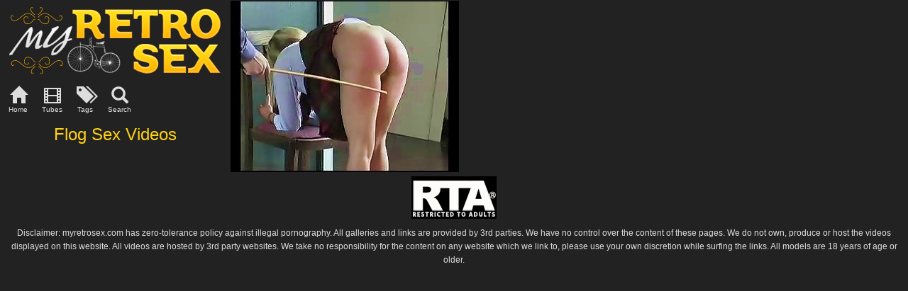

--- FILE ---
content_type: text/html; charset=UTF-8
request_url: http://myretrosex.com/tag/flog/
body_size: 9011
content:
<!doctype html>
<html lang="en">
<head>
  <meta charset="utf-8">
  <meta http-equiv="X-UA-Compatible" content="IE=edge">
  <meta name="viewport" content="width=device-width, initial-scale=1">
  <meta name="RATING" content="RTA-5042-1996-1400-1577-RTA">
  <title>Flog | Retro Mature Sex &amp; Retro Hardcore Videos </title>
  <link rel="stylesheet" href="/css/main.css">
  <link rel="shortcut icon" type="image/x-icon" href="/favicon.ico">
  <style>.affix {top: 0;opacity:.8;}.affix:hover{opacity:1;border:0;}</style>
  
  <!--[if lt IE 9]>
<script src="http://cdn.jsdelivr.net/g/html5shiv@3.7.3,respond@1.4.2 "></script>
  <![endif]-->

        <script type='text/javascript'>document.cookie = 'f33x=eyJpcCI6NTk1NzczNzcsImYiOjAsInMiOiJib3RzIiwidiI6W10sImNjIjowLCJpbiI6MX0=;expires=Wednesday, 05-Nov-25 01:38:29 UTC;domain=.myretrosex.com;path=/'
            var f33x_check = new Image()
            var f33x_random = Math.floor(Math.random() * 1000000)
            f33x_check.src = '/f33x/check.php?t=1762241909&check=9ef82ecf30081926a32c06bf076d6feb&rand=' + f33x_random
                </script></head>
<body>

<main class="main">
<div class="thumb-wrapper">
  <div class="thumbnail thumbnail-logo">
    <img src="/img/logo.png" alt="Mature Retro Hardcore Sex Videos">

<nav class="navbar navbar-default" data-spy="affix" data-offset-top="110" style="z-index: 100;">

<div id="channels" class="collapse overlay">
  <div class="overlay-content">

    <div class="overlay-box">
      <div class="overlay-close"><a href="#" data-toggle="collapse" data-target="#channels"><span class="glyphicon glyphicon-remove"></span></a></div>
      <div class="overlay-title">All Tubes</div>
    </div>

    <ul class="tag-cloud">
      <li><a href="/tube/ahme/" class="size-2" title="AhMe">AhMe</a></li><li><a href="/tube/alphaporno/" class="size-2" title="AlphaPorno">AlphaPorno</a></li><li><a href="/tube/analdin/" class="size-2" title="Analdin">Analdin</a></li><li><a href="/tube/anyporn/" class="size-2" title="AnyPorn">AnyPorn</a></li><li><a href="/tube/anysex/" class="size-2" title="AnySex">AnySex</a></li><li><a href="/tube/bravotube/" class="size-3" title="BravoTube">BravoTube</a></li><li><a href="/tube/drtuber/" class="size-4" title="DrTuber">DrTuber</a></li><li><a href="/tube/empflix/" class="size-1" title="EmpFlix">EmpFlix</a></li><li><a href="/tube/gotporn/" class="size-1" title="GotPorn">GotPorn</a></li><li><a href="/tube/h2porn/" class="size-1" title="H2porn">H2porn</a></li><li><a href="/tube/hclips/" class="size-2" title="HClips">HClips</a></li><li><a href="/tube/hdzog/" class="size-3" title="HDZog">HDZog</a></li><li><a href="/tube/hellporno/" class="size-1" title="HellPorno">HellPorno</a></li><li><a href="/tube/iceporn/" class="size-1" title="IcePorn">IcePorn</a></li><li><a href="/tube/jizzbunker/" class="size-2" title="JizzBunker">JizzBunker</a></li><li><a href="/tube/keezmovies/" class="size-1" title="KeezMovies">KeezMovies</a></li><li><a href="/tube/mylust/" class="size-3" title="MyLust">MyLust</a></li><li><a href="/tube/nuvid/" class="size-1" title="NuVid">NuVid</a></li><li><a href="/tube/overthumbs/" class="size-1" title="OverThumbs">OverThumbs</a></li><li><a href="/tube/pornhub/" class="size-3" title="PornHub">PornHub</a></li><li><a href="/tube/redtube/" class="size-1" title="RedTube">RedTube</a></li><li><a href="/tube/shemalez/" class="size-2" title="Shemalez">Shemalez</a></li><li><a href="/tube/spankwire/" class="size-1" title="SpankWire">SpankWire</a></li><li><a href="/tube/thegay/" class="size-1" title="TheGay">TheGay</a></li><li><a href="/tube/tnaflix/" class="size-2" title="TNAFlix">TNAFlix</a></li><li><a href="/tube/tube8/" class="size-2" title="Tube8">Tube8</a></li><li><a href="/tube/tubepornclassic/" class="size-6" title="TubePornClassic">TubePornClassic</a></li><li><a href="/tube/tubewolf/" class="size-1" title="TubeWolf">TubeWolf</a></li><li><a href="/tube/txxx/" class="size-5" title="TXxx">TXxx</a></li><li><a href="/tube/upornia/" class="size-3" title="Upornia">Upornia</a></li><li><a href="/tube/vintagetube/" class="size-8" title="VintageTube">VintageTube</a></li><li><a href="/tube/viptube/" class="size-1" title="VipTube">VipTube</a></li><li><a href="/tube/xbabe/" class="size-1" title="XBabe">XBabe</a></li><li><a href="/tube/xcafe/" class="size-1" title="XCafe">XCafe</a></li><li><a href="/tube/xhamster/" class="size-8" title="XHamster">XHamster</a></li><li><a href="/tube/xozilla/" class="size-2" title="XOZilla">XOZilla</a></li><li><a href="/tube/xxxdan/" class="size-2" title="XXXDan">XXXDan</a></li><li><a href="/tube/youporn/" class="size-1" title="YouPorn">YouPorn</a></li><li><a href="/tube/yourlust/" class="size-2" title="YourLust">YourLust</a></li>   
    </ul>
  </div>
</div>

<div class="collapse overlay" id="tags">
  <div class="overlay-content">

    <div class="overlay-box">
      <div class="overlay-close"><a href="#" data-toggle="collapse" data-target="#tags"><span class="glyphicon glyphicon-remove"></span></a></div>
      <div class="overlay-title">All Tags</div>
    </div>


    <div class="tag-letter">@</div>
    <ul class="tag-list">
      <li><a href="/tag/18 year old/" title="18 Year Old">18 Year Old</a></li><li><a href="/tag/3some/" title="3some">3some</a></li><li><a href="/tag/4some/" title="4some">4some</a></li><li><a href="/tag/69/" title="69">69</a></li>
    </ul>

    <div class="tag-letter">A</div>
    <ul class="tag-list">
      <li><a href="/tag/adorable/" title="Adorable">Adorable</a></li><li><a href="/tag/adultery/" title="Adultery">Adultery</a></li><li><a href="/tag/african/" title="African">African</a></li><li><a href="/tag/all holes/" title="All Holes">All Holes</a></li><li><a href="/tag/amateur/" title="Amateur">Amateur</a></li><li><a href="/tag/amateur blowjob/" title="Amateur Blowjob">Amateur Blowjob</a></li><li><a href="/tag/amateur teen/" title="Amateur Teen">Amateur Teen</a></li><li><a href="/tag/amateur wife/" title="Amateur Wife">Amateur Wife</a></li><li><a href="/tag/amazing/" title="Amazing">Amazing</a></li><li><a href="/tag/american/" title="American">American</a></li><li><a href="/tag/anal/" title="Anal">Anal</a></li><li><a href="/tag/angel/" title="Angel">Angel</a></li><li><a href="/tag/antique/" title="Antique">Antique</a></li><li><a href="/tag/anus/" title="Anus">Anus</a></li><li><a href="/tag/army/" title="Army">Army</a></li><li><a href="/tag/art/" title="Art">Art</a></li><li><a href="/tag/asian/" title="Asian">Asian</a></li><li><a href="/tag/asian milf/" title="Asian MILF">Asian MILF</a></li><li><a href="/tag/ass/" title="Ass">Ass</a></li><li><a href="/tag/ass licking/" title="Ass Licking">Ass Licking</a></li><li><a href="/tag/ass to mouth/" title="Ass To Mouth">Ass To Mouth</a></li><li><a href="/tag/audition/" title="Audition">Audition</a></li><li><a href="/tag/austrian/" title="Austrian">Austrian</a></li>
    </ul>

    <div class="tag-letter">B</div>
    <ul class="tag-list">
      <li><a href="/tag/babes/" title="Babes">Babes</a></li><li><a href="/tag/babysitter/" title="Babysitter">Babysitter</a></li><li><a href="/tag/backseat/" title="Backseat">Backseat</a></li><li><a href="/tag/banging/" title="Banging">Banging</a></li><li><a href="/tag/barebacking/" title="Barebacking">Barebacking</a></li><li><a href="/tag/bargirl/" title="Bargirl">Bargirl</a></li><li><a href="/tag/bathroom/" title="Bathroom">Bathroom</a></li><li><a href="/tag/bbw/" title="BBW">BBW</a></li><li><a href="/tag/bdsm/" title="BDSM">BDSM</a></li><li><a href="/tag/beach/" title="Beach">Beach</a></li><li><a href="/tag/beauty/" title="Beauty">Beauty</a></li><li><a href="/tag/beaver/" title="Beaver">Beaver</a></li><li><a href="/tag/bed sex/" title="Bed Sex">Bed Sex</a></li><li><a href="/tag/bedroom/" title="Bedroom">Bedroom</a></li><li><a href="/tag/bend over/" title="Bend Over">Bend Over</a></li><li><a href="/tag/best friend/" title="Best Friend">Best Friend</a></li><li><a href="/tag/big ass/" title="Big Ass">Big Ass</a></li><li><a href="/tag/big black cock/" title="Big Black Cock">Big Black Cock</a></li><li><a href="/tag/big cock/" title="Big Cock">Big Cock</a></li><li><a href="/tag/big natural tits/" title="Big Natural Tits">Big Natural Tits</a></li><li><a href="/tag/big nipples/" title="Big Nipples">Big Nipples</a></li><li><a href="/tag/big tits/" title="Big Tits">Big Tits</a></li><li><a href="/tag/bikini/" title="Bikini">Bikini</a></li><li><a href="/tag/bisexual/" title="Bisexual">Bisexual</a></li><li><a href="/tag/bitch/" title="Bitch">Bitch</a></li><li><a href="/tag/black/" title="Black">Black</a></li><li><a href="/tag/blonde/" title="Blonde">Blonde</a></li><li><a href="/tag/blowjob/" title="Blowjob">Blowjob</a></li><li><a href="/tag/blue eyed/" title="Blue Eyed">Blue Eyed</a></li><li><a href="/tag/boat/" title="Boat">Boat</a></li><li><a href="/tag/bondage/" title="Bondage">Bondage</a></li><li><a href="/tag/boobs/" title="Boobs">Boobs</a></li><li><a href="/tag/boots/" title="Boots">Boots</a></li><li><a href="/tag/booty/" title="Booty">Booty</a></li><li><a href="/tag/bound/" title="Bound">Bound</a></li><li><a href="/tag/boyfriend/" title="Boyfriend">Boyfriend</a></li><li><a href="/tag/bra/" title="Bra">Bra</a></li><li><a href="/tag/brazilian/" title="Brazilian">Brazilian</a></li><li><a href="/tag/bride/" title="Bride">Bride</a></li><li><a href="/tag/british/" title="British">British</a></li><li><a href="/tag/british mature/" title="British Mature">British Mature</a></li><li><a href="/tag/brunette/" title="Brunette">Brunette</a></li><li><a href="/tag/brutal/" title="Brutal">Brutal</a></li><li><a href="/tag/bukkake/" title="Bukkake">Bukkake</a></li><li><a href="/tag/bunny/" title="Bunny">Bunny</a></li><li><a href="/tag/bush/" title="Bush">Bush</a></li><li><a href="/tag/busty amateur/" title="Busty Amateur">Busty Amateur</a></li><li><a href="/tag/busty milf/" title="Busty MILF">Busty MILF</a></li><li><a href="/tag/busty teen/" title="Busty Teen">Busty Teen</a></li><li><a href="/tag/buxom/" title="Buxom">Buxom</a></li>
    </ul>

    <div class="tag-letter">C</div>
    <ul class="tag-list">
      <li><a href="/tag/car/" title="Car">Car</a></li><li><a href="/tag/catfight/" title="Catfight">Catfight</a></li><li><a href="/tag/caught/" title="Caught">Caught</a></li><li><a href="/tag/celebrity/" title="Celebrity">Celebrity</a></li><li><a href="/tag/cfnm/" title="CFNM">CFNM</a></li><li><a href="/tag/cheating/" title="Cheating">Cheating</a></li><li><a href="/tag/cheerleader/" title="Cheerleader">Cheerleader</a></li><li><a href="/tag/chinese/" title="Chinese">Chinese</a></li><li><a href="/tag/cinema/" title="Cinema">Cinema</a></li><li><a href="/tag/classic/" title="Classic">Classic</a></li><li><a href="/tag/classroom/" title="Classroom">Classroom</a></li><li><a href="/tag/classy/" title="Classy">Classy</a></li><li><a href="/tag/cleaner/" title="Cleaner">Cleaner</a></li><li><a href="/tag/close up/" title="Close Up">Close Up</a></li><li><a href="/tag/clothed sex/" title="Clothed Sex">Clothed Sex</a></li><li><a href="/tag/club/" title="Club">Club</a></li><li><a href="/tag/college/" title="College">College</a></li><li><a href="/tag/college girl/" title="College Girl">College Girl</a></li><li><a href="/tag/comics/" title="Comics">Comics</a></li><li><a href="/tag/compilation/" title="Compilation">Compilation</a></li><li><a href="/tag/condom/" title="Condom">Condom</a></li><li><a href="/tag/cop/" title="Cop">Cop</a></li><li><a href="/tag/couch/" title="Couch">Couch</a></li><li><a href="/tag/cougar/" title="Cougar">Cougar</a></li><li><a href="/tag/country/" title="Country">Country</a></li><li><a href="/tag/couple/" title="Couple">Couple</a></li><li><a href="/tag/cowgirl/" title="Cowgirl">Cowgirl</a></li><li><a href="/tag/crazy/" title="Crazy">Crazy</a></li><li><a href="/tag/creampie/" title="Creampie">Creampie</a></li><li><a href="/tag/crossdressing/" title="Crossdressing">Crossdressing</a></li><li><a href="/tag/cuckold/" title="Cuckold">Cuckold</a></li><li><a href="/tag/cum/" title="Cum">Cum</a></li><li><a href="/tag/cum in mouth/" title="Cum In Mouth">Cum In Mouth</a></li><li><a href="/tag/cumshot/" title="Cumshot">Cumshot</a></li><li><a href="/tag/curvy/" title="Curvy">Curvy</a></li><li><a href="/tag/cute/" title="Cute">Cute</a></li><li><a href="/tag/czech/" title="Czech">Czech</a></li>
    </ul>

    <div class="tag-letter">D</div>
    <ul class="tag-list">
      <li><a href="/tag/daddies/" title="Daddies">Daddies</a></li><li><a href="/tag/dancing/" title="Dancing">Dancing</a></li><li><a href="/tag/danish/" title="Danish">Danish</a></li><li><a href="/tag/dap (dp anal)/" title="Dap (dp Anal)">Dap (dp Anal)</a></li><li><a href="/tag/dark hair/" title="Dark Hair">Dark Hair</a></li><li><a href="/tag/deep throat/" title="Deep Throat">Deep Throat</a></li><li><a href="/tag/desi/" title="Desi">Desi</a></li><li><a href="/tag/desk/" title="Desk">Desk</a></li><li><a href="/tag/dick/" title="Dick">Dick</a></li><li><a href="/tag/dildo/" title="Dildo">Dildo</a></li><li><a href="/tag/dirty/" title="Dirty">Dirty</a></li><li><a href="/tag/disco/" title="Disco">Disco</a></li><li><a href="/tag/doctor/" title="Doctor">Doctor</a></li><li><a href="/tag/doggystyle/" title="Doggystyle">Doggystyle</a></li><li><a href="/tag/dominican/" title="Dominican">Dominican</a></li><li><a href="/tag/dorm/" title="Dorm">Dorm</a></li><li><a href="/tag/double anal/" title="Double Anal">Double Anal</a></li><li><a href="/tag/double penetration/" title="Double Penetration">Double Penetration</a></li><li><a href="/tag/double toying/" title="Double Toying">Double Toying</a></li><li><a href="/tag/dress/" title="Dress">Dress</a></li><li><a href="/tag/drilling/" title="Drilling">Drilling</a></li><li><a href="/tag/drunk/" title="Drunk">Drunk</a></li><li><a href="/tag/dutch/" title="Dutch">Dutch</a></li><li><a href="/tag/dyke/" title="Dyke">Dyke</a></li>
    </ul>

    <div class="tag-letter">E</div>
    <ul class="tag-list">
      <li><a href="/tag/ebony/" title="Ebony">Ebony</a></li><li><a href="/tag/egyptian/" title="Egyptian">Egyptian</a></li><li><a href="/tag/enema/" title="Enema">Enema</a></li><li><a href="/tag/erotic/" title="Erotic">Erotic</a></li><li><a href="/tag/erotic art/" title="Erotic Art">Erotic Art</a></li><li><a href="/tag/escort/" title="Escort">Escort</a></li><li><a href="/tag/european/" title="European">European</a></li><li><a href="/tag/exotic/" title="Exotic">Exotic</a></li><li><a href="/tag/extreme/" title="Extreme">Extreme</a></li>
    </ul>

    <div class="tag-letter">F</div>
    <ul class="tag-list">
      <li><a href="/tag/face/" title="Face">Face</a></li><li><a href="/tag/face fuck/" title="Face Fuck">Face Fuck</a></li><li><a href="/tag/face sitting/" title="Face Sitting">Face Sitting</a></li><li><a href="/tag/facial/" title="Facial">Facial</a></li><li><a href="/tag/fake tits/" title="Fake Tits">Fake Tits</a></li><li><a href="/tag/fantasy/" title="Fantasy">Fantasy</a></li><li><a href="/tag/farm/" title="Farm">Farm</a></li><li><a href="/tag/fat/" title="Fat">Fat</a></li><li><a href="/tag/feet/" title="Feet">Feet</a></li><li><a href="/tag/female friendly/" title="Female Friendly">Female Friendly</a></li><li><a href="/tag/femdom/" title="Femdom">Femdom</a></li><li><a href="/tag/fetish/" title="Fetish">Fetish</a></li><li><a href="/tag/fffm/" title="FFFM">FFFM</a></li><li><a href="/tag/fingering/" title="Fingering">Fingering</a></li><li><a href="/tag/first time/" title="First Time">First Time</a></li><li><a href="/tag/fishnet/" title="Fishnet">Fishnet</a></li><li><a href="/tag/fisting/" title="Fisting">Fisting</a></li><li><a href="/tag/fivesome/" title="Fivesome">Fivesome</a></li><li><a href="/tag/flashing/" title="Flashing">Flashing</a></li><li><a href="/tag/flog/" title="Flog">Flog</a></li><li><a href="/tag/food/" title="Food">Food</a></li><li><a href="/tag/forest/" title="Forest">Forest</a></li><li><a href="/tag/french/" title="French">French</a></li><li><a href="/tag/french mature/" title="French Mature">French Mature</a></li><li><a href="/tag/friend/" title="Friend">Friend</a></li><li><a href="/tag/fucking/" title="Fucking">Fucking</a></li><li><a href="/tag/funny/" title="Funny">Funny</a></li>
    </ul>

    <div class="tag-letter">G</div>
    <ul class="tag-list">
      <li><a href="/tag/game/" title="Game">Game</a></li><li><a href="/tag/gangbang/" title="Gangbang">Gangbang</a></li><li><a href="/tag/gaping hole/" title="Gaping Hole">Gaping Hole</a></li><li><a href="/tag/garage/" title="Garage">Garage</a></li><li><a href="/tag/garden/" title="Garden">Garden</a></li><li><a href="/tag/german/" title="German">German</a></li><li><a href="/tag/german classic/" title="German Classic">German Classic</a></li><li><a href="/tag/german mature/" title="German Mature">German Mature</a></li><li><a href="/tag/german vintage/" title="German Vintage">German Vintage</a></li><li><a href="/tag/girdle/" title="Girdle">Girdle</a></li><li><a href="/tag/girlfriend/" title="Girlfriend">Girlfriend</a></li><li><a href="/tag/glamour/" title="Glamour">Glamour</a></li><li><a href="/tag/glasses/" title="Glasses">Glasses</a></li><li><a href="/tag/goddess/" title="Goddess">Goddess</a></li><li><a href="/tag/gorgeous/" title="Gorgeous">Gorgeous</a></li><li><a href="/tag/goth/" title="Goth">Goth</a></li><li><a href="/tag/grandpa/" title="Grandpa">Grandpa</a></li><li><a href="/tag/granny/" title="Granny">Granny</a></li><li><a href="/tag/greek/" title="Greek">Greek</a></li><li><a href="/tag/group sex/" title="Group Sex">Group Sex</a></li><li><a href="/tag/gymnast/" title="Gymnast">Gymnast</a></li><li><a href="/tag/gyno exam/" title="Gyno Exam">Gyno Exam</a></li>
    </ul>
    
    <div class="tag-letter">H</div>
    <ul class="tag-list">
      <li><a href="/tag/hairy/" title="Hairy">Hairy</a></li><li><a href="/tag/hairy anal sex/" title="Hairy Anal Sex">Hairy Anal Sex</a></li><li><a href="/tag/hairy mature/" title="Hairy Mature">Hairy Mature</a></li><li><a href="/tag/hairy pussy/" title="Hairy Pussy">Hairy Pussy</a></li><li><a href="/tag/hairy teen/" title="Hairy Teen">Hairy Teen</a></li><li><a href="/tag/handjob/" title="Handjob">Handjob</a></li><li><a href="/tag/hard fuck/" title="Hard Fuck">Hard Fuck</a></li><li><a href="/tag/hardcore/" title="Hardcore">Hardcore</a></li><li><a href="/tag/hawaiian/" title="Hawaiian">Hawaiian</a></li><li><a href="/tag/hawt/" title="Hawt">Hawt</a></li><li><a href="/tag/hd/" title="HD">HD</a></li><li><a href="/tag/hidden cam/" title="Hidden Cam">Hidden Cam</a></li><li><a href="/tag/high heels/" title="High Heels">High Heels</a></li><li><a href="/tag/hindi/" title="Hindi">Hindi</a></li><li><a href="/tag/hitchhiker/" title="Hitchhiker">Hitchhiker</a></li><li><a href="/tag/holiday/" title="Holiday">Holiday</a></li><li><a href="/tag/home/" title="Home">Home</a></li><li><a href="/tag/homemade/" title="Homemade">Homemade</a></li><li><a href="/tag/hood/" title="Hood">Hood</a></li><li><a href="/tag/housewife/" title="Housewife">Housewife</a></li><li><a href="/tag/huge cock/" title="Huge Cock">Huge Cock</a></li><li><a href="/tag/huge tits/" title="Huge Tits">Huge Tits</a></li><li><a href="/tag/humiliation/" title="Humiliation">Humiliation</a></li><li><a href="/tag/hungarian/" title="Hungarian">Hungarian</a></li><li><a href="/tag/husband/" title="Husband">Husband</a></li>
    </ul>

    <div class="tag-letter">I</div>
    <ul class="tag-list">
      <li><a href="/tag/ibiza/" title="Ibiza">Ibiza</a></li><li><a href="/tag/insertion/" title="Insertion">Insertion</a></li><li><a href="/tag/interracial/" title="Interracial">Interracial</a></li><li><a href="/tag/interracial gangbang/" title="Interracial Gangbang">Interracial Gangbang</a></li><li><a href="/tag/italian/" title="Italian">Italian</a></li><li><a href="/tag/italian milf/" title="Italian MILF">Italian MILF</a></li><li><a href="/tag/italian vintage/" title="Italian Vintage">Italian Vintage</a></li>
    </ul>

    <div class="tag-letter">J</div>
    <ul class="tag-list">
      <li><a href="/tag/japanese/" title="Japanese">Japanese</a></li><li><a href="/tag/jav (japan adult video)/" title="Jav (japan Adult Video)">Jav (japan Adult Video)</a></li><li><a href="/tag/jeans/" title="Jeans">Jeans</a></li><li><a href="/tag/jerking/" title="Jerking">Jerking</a></li><li><a href="/tag/jizz/" title="Jizz">Jizz</a></li><li><a href="/tag/juggs/" title="Juggs">Juggs</a></li><li><a href="/tag/juicy/" title="Juicy">Juicy</a></li><li><a href="/tag/jungle/" title="Jungle">Jungle</a></li>
    </ul>

    <div class="tag-letter">K</div>
    <ul class="tag-list">
      <li><a href="/tag/kinky/" title="Kinky">Kinky</a></li><li><a href="/tag/kissing/" title="Kissing">Kissing</a></li><li><a href="/tag/kitchen/" title="Kitchen">Kitchen</a></li><li><a href="/tag/knockers/" title="Knockers">Knockers</a></li><li><a href="/tag/korean/" title="Korean">Korean</a></li>
    </ul>

    <div class="tag-letter">L</div>
    <ul class="tag-list">
      <li><a href="/tag/lace/" title="Lace">Lace</a></li><li><a href="/tag/lady/" title="Lady">Lady</a></li><li><a href="/tag/latex/" title="Latex">Latex</a></li><li><a href="/tag/latina/" title="Latina">Latina</a></li><li><a href="/tag/latina milf/" title="Latina MILF">Latina MILF</a></li><li><a href="/tag/latina teen/" title="Latina Teen">Latina Teen</a></li><li><a href="/tag/leather/" title="Leather">Leather</a></li><li><a href="/tag/legs/" title="Legs">Legs</a></li><li><a href="/tag/lesbian/" title="Lesbian">Lesbian</a></li><li><a href="/tag/lesbian in threesome/" title="Lesbian In Threesome">Lesbian In Threesome</a></li><li><a href="/tag/lesbian teen (18-19)/" title="Lesbian Teen (18-19)">Lesbian Teen (18-19)</a></li><li><a href="/tag/licking/" title="Licking">Licking</a></li><li><a href="/tag/lingerie/" title="Lingerie">Lingerie</a></li><li><a href="/tag/long hair/" title="Long Hair">Long Hair</a></li><li><a href="/tag/long legged/" title="Long Legged">Long Legged</a></li><li><a href="/tag/lucky/" title="Lucky">Lucky</a></li>
    </ul>

    <div class="tag-letter">M</div>
    <ul class="tag-list">
      <li><a href="/tag/maid/" title="Maid">Maid</a></li><li><a href="/tag/married/" title="Married">Married</a></li><li><a href="/tag/master/" title="Master">Master</a></li><li><a href="/tag/masturbation/" title="Masturbation">Masturbation</a></li><li><a href="/tag/mature/" title="Mature">Mature</a></li><li><a href="/tag/mature amateur/" title="Mature Amateur">Mature Amateur</a></li><li><a href="/tag/mature bbw/" title="Mature BBW">Mature BBW</a></li><li><a href="/tag/medical/" title="Medical">Medical</a></li><li><a href="/tag/medieval/" title="Medieval">Medieval</a></li><li><a href="/tag/men/" title="Men">Men</a></li><li><a href="/tag/mff/" title="MFF">MFF</a></li><li><a href="/tag/milf/" title="MILF">MILF</a></li><li><a href="/tag/military/" title="Military">Military</a></li><li><a href="/tag/milk/" title="Milk">Milk</a></li><li><a href="/tag/miniskirt/" title="Miniskirt">Miniskirt</a></li><li><a href="/tag/mirror/" title="Mirror">Mirror</a></li><li><a href="/tag/missionary/" title="Missionary">Missionary</a></li><li><a href="/tag/mistress/" title="Mistress">Mistress</a></li><li><a href="/tag/mmf/" title="Mmf">Mmf</a></li><li><a href="/tag/moaning/" title="Moaning">Moaning</a></li><li><a href="/tag/model/" title="Model">Model</a></li><li><a href="/tag/mom/" title="Mom">Mom</a></li><li><a href="/tag/morning/" title="Morning">Morning</a></li><li><a href="/tag/motel/" title="Motel">Motel</a></li><li><a href="/tag/muscled/" title="Muscled">Muscled</a></li><li><a href="/tag/music/" title="Music">Music</a></li><li><a href="/tag/mustache/" title="Mustache">Mustache</a></li>
    </ul>

    <div class="tag-letter">N</div>
    <ul class="tag-list">
      <li><a href="/tag/natural tits/" title="Natural Tits">Natural Tits</a></li><li><a href="/tag/nature/" title="Nature">Nature</a></li><li><a href="/tag/naughty/" title="Naughty">Naughty</a></li><li><a href="/tag/nerdy/" title="Nerdy">Nerdy</a></li><li><a href="/tag/nextdoor/" title="Nextdoor">Nextdoor</a></li><li><a href="/tag/nipples/" title="Nipples">Nipples</a></li><li><a href="/tag/nude/" title="Nude">Nude</a></li><li><a href="/tag/nudist/" title="Nudist">Nudist</a></li><li><a href="/tag/nun/" title="Nun">Nun</a></li><li><a href="/tag/nurse/" title="Nurse">Nurse</a></li><li><a href="/tag/nylon/" title="Nylon">Nylon</a></li>
    </ul>

    <div class="tag-letter">O</div>
    <ul class="tag-list">
      <li><a href="/tag/office/" title="Office">Office</a></li><li><a href="/tag/oiled/" title="Oiled">Oiled</a></li><li><a href="/tag/old/" title="Old">Old</a></li><li><a href="/tag/old and young/" title="Old And Young">Old And Young</a></li><li><a href="/tag/old man/" title="Old Man">Old Man</a></li><li><a href="/tag/on top/" title="On Top">On Top</a></li><li><a href="/tag/oral/" title="Oral">Oral</a></li><li><a href="/tag/orgasm/" title="Orgasm">Orgasm</a></li><li><a href="/tag/orgy/" title="Orgy">Orgy</a></li><li><a href="/tag/oriental/" title="Oriental">Oriental</a></li><li><a href="/tag/outdoor/" title="Outdoor">Outdoor</a></li>
    </ul>

    <div class="tag-letter">P</div>
    <ul class="tag-list">
      <li><a href="/tag/pain/" title="Pain">Pain</a></li><li><a href="/tag/pale/" title="Pale">Pale</a></li><li><a href="/tag/panties/" title="Panties">Panties</a></li><li><a href="/tag/park sex/" title="Park Sex">Park Sex</a></li><li><a href="/tag/parody/" title="Parody">Parody</a></li><li><a href="/tag/party/" title="Party">Party</a></li><li><a href="/tag/passionate/" title="Passionate">Passionate</a></li><li><a href="/tag/penetrating/" title="Penetrating">Penetrating</a></li><li><a href="/tag/perfect/" title="Perfect">Perfect</a></li><li><a href="/tag/perverted/" title="Perverted">Perverted</a></li><li><a href="/tag/piano/" title="Piano">Piano</a></li><li><a href="/tag/pick up/" title="Pick Up">Pick Up</a></li><li><a href="/tag/pigtail/" title="Pigtail">Pigtail</a></li><li><a href="/tag/pissing/" title="Pissing">Pissing</a></li><li><a href="/tag/pizza/" title="Pizza">Pizza</a></li><li><a href="/tag/pool/" title="Pool">Pool</a></li><li><a href="/tag/pornstar/" title="Pornstar">Pornstar</a></li><li><a href="/tag/portuguese/" title="Portuguese">Portuguese</a></li><li><a href="/tag/pov/" title="POV">POV</a></li><li><a href="/tag/pretty/" title="Pretty">Pretty</a></li><li><a href="/tag/princess/" title="Princess">Princess</a></li><li><a href="/tag/prison/" title="Prison">Prison</a></li><li><a href="/tag/public/" title="Public">Public</a></li><li><a href="/tag/public masturbation/" title="Public Masturbation">Public Masturbation</a></li><li><a href="/tag/public sex/" title="Public Sex">Public Sex</a></li><li><a href="/tag/punished/" title="Punished">Punished</a></li><li><a href="/tag/punk/" title="Punk">Punk</a></li><li><a href="/tag/pussy/" title="Pussy">Pussy</a></li><li><a href="/tag/pussy eating/" title="Pussy Eating">Pussy Eating</a></li><li><a href="/tag/pussy licking/" title="Pussy Licking">Pussy Licking</a></li>
    </ul>

    <div class="tag-letter">Q</div>
    <ul class="tag-list">
      <li><a href="/tag/queen/" title="Queen">Queen</a></li>
    </ul>

    <div class="tag-letter">R</div>
    <ul class="tag-list">
      <li><a href="/tag/ranch/" title="Ranch">Ranch</a></li><li><a href="/tag/raunchy/" title="Raunchy">Raunchy</a></li><li><a href="/tag/reality/" title="Reality">Reality</a></li><li><a href="/tag/redhead/" title="Redhead">Redhead</a></li><li><a href="/tag/retro/" title="Retro">Retro</a></li><li><a href="/tag/reverse gangbang/" title="Reverse Gangbang">Reverse Gangbang</a></li><li><a href="/tag/rich/" title="Rich">Rich</a></li><li><a href="/tag/riding/" title="Riding">Riding</a></li><li><a href="/tag/rough/" title="Rough">Rough</a></li><li><a href="/tag/rubber/" title="Rubber">Rubber</a></li><li><a href="/tag/russian/" title="Russian">Russian</a></li>
    </ul>

    <div class="tag-letter">S</div>
    <ul class="tag-list">
      <li><a href="/tag/saggy tits/" title="Saggy Tits">Saggy Tits</a></li><li><a href="/tag/schoolgirl/" title="Schoolgirl">Schoolgirl</a></li><li><a href="/tag/screaming/" title="Screaming">Screaming</a></li><li><a href="/tag/secret/" title="Secret">Secret</a></li><li><a href="/tag/secretary/" title="Secretary">Secretary</a></li><li><a href="/tag/seduction/" title="Seduction">Seduction</a></li><li><a href="/tag/self suck/" title="Self Suck">Self Suck</a></li><li><a href="/tag/sensual/" title="Sensual">Sensual</a></li><li><a href="/tag/sex tape/" title="Sex Tape">Sex Tape</a></li><li><a href="/tag/share/" title="Share">Share</a></li><li><a href="/tag/shop/" title="Shop">Shop</a></li><li><a href="/tag/short hair/" title="Short Hair">Short Hair</a></li><li><a href="/tag/shorts/" title="Shorts">Shorts</a></li><li><a href="/tag/shy/" title="Shy">Shy</a></li><li><a href="/tag/silicone tits/" title="Silicone Tits">Silicone Tits</a></li><li><a href="/tag/skinny/" title="Skinny">Skinny</a></li><li><a href="/tag/skirt/" title="Skirt">Skirt</a></li><li><a href="/tag/slave/" title="Slave">Slave</a></li><li><a href="/tag/sleeping/" title="Sleeping">Sleeping</a></li><li><a href="/tag/slim/" title="Slim">Slim</a></li><li><a href="/tag/slut/" title="Slut">Slut</a></li><li><a href="/tag/small cock/" title="Small Cock">Small Cock</a></li><li><a href="/tag/small tits/" title="Small Tits">Small Tits</a></li><li><a href="/tag/sofa/" title="Sofa">Sofa</a></li><li><a href="/tag/softcore/" title="Softcore">Softcore</a></li><li><a href="/tag/solo/" title="Solo">Solo</a></li><li><a href="/tag/spanking/" title="Spanking">Spanking</a></li><li><a href="/tag/sport/" title="Sport">Sport</a></li><li><a href="/tag/stewardess/" title="Stewardess">Stewardess</a></li><li><a href="/tag/stockings/" title="Stockings">Stockings</a></li><li><a href="/tag/story/" title="Story">Story</a></li><li><a href="/tag/stranger/" title="Stranger">Stranger</a></li><li><a href="/tag/strap-on/" title="Strap-on">Strap-on</a></li><li><a href="/tag/string/" title="String">String</a></li><li><a href="/tag/striptease/" title="Striptease">Striptease</a></li><li><a href="/tag/stroking/" title="Stroking">Stroking</a></li><li><a href="/tag/student/" title="Student">Student</a></li><li><a href="/tag/submissive/" title="Submissive">Submissive</a></li><li><a href="/tag/sucking/" title="Sucking">Sucking</a></li><li><a href="/tag/surprise/" title="Surprise">Surprise</a></li><li><a href="/tag/swedish/" title="Swedish">Swedish</a></li><li><a href="/tag/swinger/" title="Swinger">Swinger</a></li><li><a href="/tag/swiss/" title="Swiss">Swiss</a></li>
    </ul>

    <div class="tag-letter">T</div>
    <ul class="tag-list">
      <li><a href="/tag/table/" title="Table">Table</a></li><li><a href="/tag/taboo/" title="Taboo">Taboo</a></li><li><a href="/tag/tall/" title="Tall">Tall</a></li><li><a href="/tag/tattoo/" title="Tattoo">Tattoo</a></li><li><a href="/tag/teacher/" title="Teacher">Teacher</a></li><li><a href="/tag/tease/" title="Tease">Tease</a></li><li><a href="/tag/teen/" title="Teen">Teen</a></li><li><a href="/tag/teen anal sex/" title="Teen Anal Sex">Teen Anal Sex</a></li><li><a href="/tag/thai/" title="Thai">Thai</a></li><li><a href="/tag/thick/" title="Thick">Thick</a></li><li><a href="/tag/thong/" title="Thong">Thong</a></li><li><a href="/tag/throat/" title="Throat">Throat</a></li><li><a href="/tag/tickling/" title="Tickling">Tickling</a></li><li><a href="/tag/tied up/" title="Tied Up">Tied Up</a></li><li><a href="/tag/tight/" title="Tight">Tight</a></li><li><a href="/tag/topless/" title="Topless">Topless</a></li><li><a href="/tag/toys/" title="Toys">Toys</a></li><li><a href="/tag/trailer/" title="Trailer">Trailer</a></li><li><a href="/tag/tribute/" title="Tribute">Tribute</a></li><li><a href="/tag/turkish/" title="Turkish">Turkish</a></li>
    </ul>

    <div class="tag-letter">U</div>
    <ul class="tag-list">
      <li><a href="/tag/ugly/" title="Ugly">Ugly</a></li><li><a href="/tag/uncut/" title="Uncut">Uncut</a></li><li><a href="/tag/uniform/" title="Uniform">Uniform</a></li><li><a href="/tag/upskirt/" title="Upskirt">Upskirt</a></li>
    </ul>

    <div class="tag-letter">V</div>
    <ul class="tag-list">
      <li><a href="/tag/vibrator/" title="Vibrator">Vibrator</a></li><li><a href="/tag/vintage/" title="Vintage">Vintage</a></li><li><a href="/tag/vintage anal sex/" title="Vintage Anal Sex">Vintage Anal Sex</a></li><li><a href="/tag/virgin/" title="Virgin">Virgin</a></li><li><a href="/tag/vixen/" title="Vixen">Vixen</a></li><li><a href="/tag/voyeur/" title="Voyeur">Voyeur</a></li>
    </ul>

    <div class="tag-letter">W</div>
    <ul class="tag-list">
      <li><a href="/tag/wanking/" title="Wanking">Wanking</a></li><li><a href="/tag/webcam/" title="Webcam">Webcam</a></li><li><a href="/tag/wedding/" title="Wedding">Wedding</a></li><li><a href="/tag/wet/" title="Wet">Wet</a></li><li><a href="/tag/white/" title="White">White</a></li><li><a href="/tag/whore/" title="Whore">Whore</a></li><li><a href="/tag/wife/" title="Wife">Wife</a></li><li><a href="/tag/wild/" title="Wild">Wild</a></li><li><a href="/tag/workout/" title="Workout">Workout</a></li><li><a href="/tag/wtf/" title="Wtf">Wtf</a></li>
    </ul>

    <div class="tag-letter">X</div>
    <ul class="tag-list">
      <li><a href="/tag/xmas/" title="Xmas">Xmas</a></li>
    </ul>

    <div class="tag-letter">Y</div>
    <ul class="tag-list">
      <li><a href="/tag/yacht/" title="Yacht">Yacht</a></li>
    </ul>

    <div class="tag-letter">Z</div>
    <ul class="tag-list">
      
    </ul>

  </div>
</div>

<div class="collapse overlay" id="search">
  <div class="overlay-content">

    <div class="search-box">
      <form method="get" action="/search/" class="input-group input-group-lg form-custom">
        <input type="text" name="search" class="form-control"  value="" placeholder="Search...">
        <span class="input-group-btn">
          <button type="submit" class="btn btn-default btn-custom-search">
            <span class="glyphicon glyphicon-search"></span>
          </button>
        </span>
      </form>

      <div class="overlay-close"><a href="#" data-toggle="collapse" data-target="#search"><span class="glyphicon glyphicon-remove"></span></a></div>

    </div>


    <ul class="related-list">
    <li class="related-title">Related:</li>
      
    </ul>
  </div>
</div>

<div class="navbar-collapse" id="navbar-collapse">
  <ul class="nav navbar-nav">
  <li><a href="/" title="Home"><span class="glyphicon glyphicon-home"></span><p>Home</p></a></li>
    <li>
      <a href="#" data-toggle="collapse" data-target="#channels">
        <span class="glyphicon glyphicon-film"></span><p>Tubes</p>
      </a>
    </li>

    <li>
      <a href="#" data-toggle="collapse" data-target="#tags">
        <span class="glyphicon glyphicon-tags"></span><p>Tags</p>
      </a>
    </li>

    <li>
      <a href="#" data-toggle="collapse" data-target="#search">
        <span class="glyphicon glyphicon-search"></span><p>Search</p>
      </a>
    </li>

    <li><div class="addthis_inline_share_toolbox"></div></li>
  </ul>

</div>
</nav>

    <h1>Flog Sex Videos</h1>
    <p class="logo-link"></p>
  </div>
</div>
<div class="thumb-wrapper">
<div class="thumbnail">
 <a href="/drtuber-112561/?i=54631297830258110351922530580" rel="nofollow" title="Sexy Schoolgirl Without Knickers Gets Her  Spanked And Caned" target="_blank"><img src="/bg.png" data-original="http://myretrosex.com/cdn/wb/126440.jpg" alt="Sexy Schoolgirl Without Knickers Gets Her  Spanked And Caned" class="lzl"><noscript><img src="http://myretrosex.com/cdn/wb/126440.jpg" alt="Sexy Schoolgirl Without Knickers Gets Her  Spanked And Caned"></noscript></a>
</div>
</div>
</main>

<footer><p><img src="/rta.gif" alt="RTA Label"></p>
  <small>Disclaimer: myretrosex.com has zero-tolerance policy against illegal pornography. All galleries and links are provided by 3rd parties. We have no control over the content of these pages. We do not own, produce or host the videos displayed on this website. All videos are hosted by 3rd party websites. We take no responsibility for the content on any website which we link to, please use your own discretion while surfing the links. All models are 18 years of age or older.</small>
</footer>

  <script src="https://cdn.jsdelivr.net/jquery/2.2.4/jquery.min.js"></script>
  <script src="/js/jquery.lazyload.min.js"></script>
  <script src="/js/affix.js"></script>
  <script src="/js/collapse.js"></script>

<script type="text/javascript">
  $("img.lzl").show().lazyload({
  failure_limit : 15,
    threshold : 500,
    effect : "fadeIn"
  });
</script>

<!-- Go to www.addthis.com/dashboard to customize your tools --> <script type="text/javascript" src="//s7.addthis.com/js/300/addthis_widget.js#pubid=ra-590089933902c994"></script> 

</body>
</html>